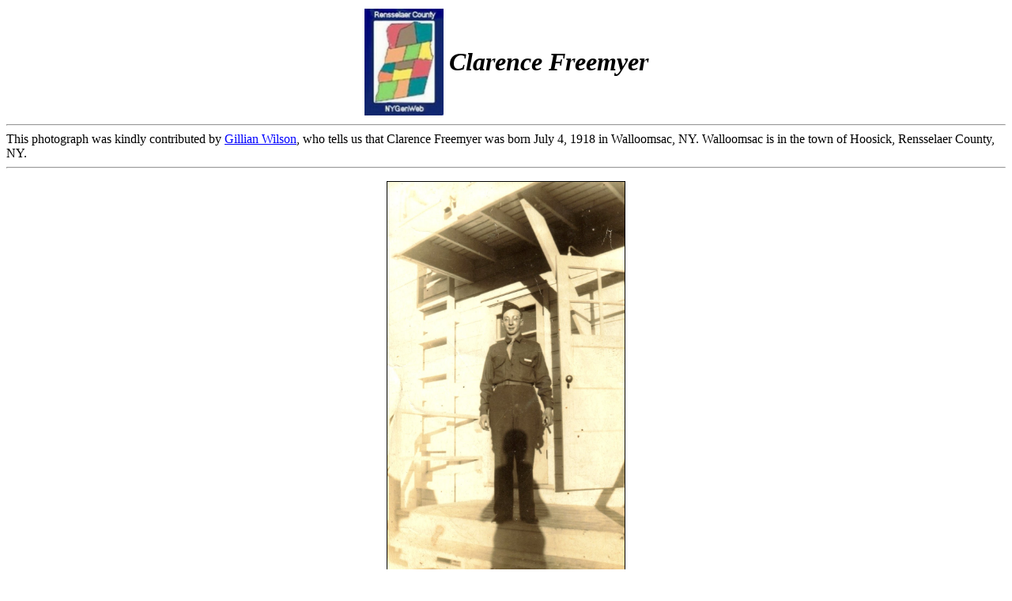

--- FILE ---
content_type: text/html
request_url: https://rensselaer.nygenweb.net/photo16.htm
body_size: 453
content:
<html>
<head>
<title>Clarence Freemyer</title>
</head>
<body link=blue vlink=red>
<center>
<table>
<tr>
<td>
<a href="http://www.rootsweb.com/~nyrensse"><img src="rc.jpg" height=135 width=100 align="left" border=0></a>
</td>
<td><font size=6><i><b>Clarence Freemyer</b></i></font></td>
</tr>
</table></center>
<hr>
This photograph was kindly contributed by <a href="mailto:Jilly21747@aol.com">Gillian Wilson</a>, who tells us that Clarence Freemyer was born July 4, 1918 in Walloomsac, NY. Walloomsac is in the town of Hoosick, Rensselaer County, NY.
<hr>
<p>
<center><img src="photo16.jpg" width=300 border=1>
<p>
<hr>
<img src="690.gif" width=86 height=34><br><i>Send comments or suggestions to:<br> <a href="mailto:diggum@embarqmail.com">Debby Masterson</a></i></center>
<p>
<a href="photos.htm">Go Back to Photo Gallery</a><br>
<a href="index.htm">Go Back to Home Page</a>
</body>
</html>
